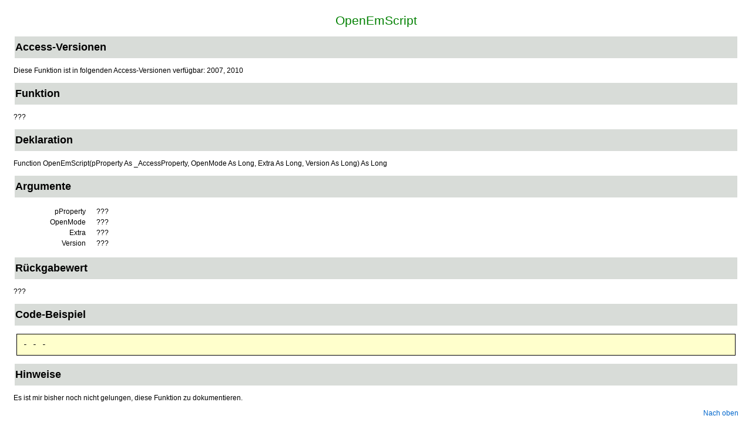

--- FILE ---
content_type: text/html; charset=utf-8
request_url: https://team-moeller.de/?Tipps_und_Tricks:Wizhook-Objekt:OpenEmScript&print
body_size: 842
content:
<!DOCTYPE html>
<head>
<meta charset="utf-8">
<title>Willkommen bei Team-Moeller.de - OpenEmScript</title>
<meta name="author" content="Thomas Möller">
<meta name="generator" content="CMSimple 5.20 2025071701 - www.cmsimple.org">
<link rel="stylesheet" href="./css/core.css" type="text/css">
<link rel="stylesheet" href="./templates/msninsp2/stylesheet.css" type="text/css">
<link rel="stylesheet" href="./plugins/convert_h1split/css/stylesheet.css" type="text/css">
<link rel="stylesheet" href="./plugins/countvisits/css/stylesheet.css" type="text/css">
<meta name="robots" content="noindex">
</head>

<body class="cmsimplecore_print" onload="">
<div class="seitentitel">OpenEmScript</div>
<p>
<table width="100%">
<tbody>
<tr bgcolor="#d8dcd8">
<td height="35"><font size="+1"><strong>Access-Versionen</strong></font></td></tr></tbody></table></p>
<p>Diese Funktion ist in folgenden Access-Versionen verfügbar: 2007, 2010</p>
<p>
<table width="100%">
<tbody>
<tr bgcolor="#d8dcd8">
<td height="35"><font size="+1"><strong>Funktion</strong></font></td></tr></tbody></table></p>
<p>???</p>
<p>
<table width="100%">
<tbody>
<tr bgcolor="#d8dcd8">
<td height="35"><font size="+1"><strong>Deklaration</strong></font></td></tr></tbody></table></p>
<p>Function OpenEmScript(pProperty As _AccessProperty, OpenMode As Long, Extra As Long, Version As Long) As Long</p>
<p>
<table width="100%">
<tbody>
<tr bgcolor="#d8dcd8">
<td height="35"><font size="+1"><strong>Argumente</strong></font></td></tr></tbody></table></p>
<p>
<table width="100%">
<tbody>
<tr>
<td width="120" align="right">pProperty</td>
<td width="10">&nbsp;</td>
<td>???</td></tr>
<tr>
<td align="right">OpenMode</td>
<td>&nbsp;</td>
<td>???</td></tr>
<tr>
<td align="right">Extra</td>
<td>&nbsp;</td>
<td>???</td></tr>
<tr>
<td align="right">Version</td>
<td>&nbsp;</td>
<td>???</td></tr></tbody></table></p>
<p>
<table width="100%">
<tbody>
<tr bgcolor="#d8dcd8">
<td height="35"><font size="+1"><strong>Rückgabewert</strong></font></td></tr></tbody></table></p>
<p>???</p>
<p>
<table width="100%">
<tbody>
<tr bgcolor="#d8dcd8">
<td height="35"><font size="+1"><strong>Code-Beispiel</strong></font></td></tr></tbody></table></p>
<pre id="Code">- - -</pre>
<p>
<table width="100%">
<tbody>
<tr bgcolor="#d8dcd8">
<td height="35"><font size="+1"><strong>Hinweise</strong></font></td></tr></tbody></table></p>
<p>Es ist mir bisher noch nicht gelungen, diese Funktion zu dokumentieren.</p>
<div align="right"><a href="#top" onmouseout="status='';return true;" onmouseover="status='Nach oben';return true;"><font color="#0066cc">Nach oben</font></a></div>
<p>&nbsp;</p>
<div align="center">Downloads: <a href="/userfiles/downloads/wizhookmdb.zip" onmouseout="status='';return true;" onmouseover="status='Beispieldatenbank downloaden';return true;"><font color="#800080">Beispieldatenbank</font></a> / <a href="/userfiles/downloads/wizhookhelp.zip" onmouseout="status='';return true;" onmouseover="status='Hilfedatei downloaden';return true;"><font color="#0066cc">Hilfedatei</font></a> / <a href="/userfiles/downloads/wizhookpdf.zip" onmouseout="status='';return true;" onmouseover="status='Doku als PDF-Datei downloaden';return true;"><font color="#0066cc">Doku als PDF-Datei</font></a></div>
</body>
</html>


--- FILE ---
content_type: text/css
request_url: https://team-moeller.de/css/core.css
body_size: 22998
content:
/* ADMINMENU */

#adminmenu {
width: 100%;
min-width: 760px;
background-color: #2e3436;
font-size: 14px;
padding: 0;
margin: 0;
overflow: visible;
border-bottom: 1px solid #aaa;
color: #d3d7cf;
}

#adminmenu ul {
height: 36px;
list-style-type: none !important;
list-style-image: none;
font-family: arial, sans-serif;
font-style: normal;
margin: 0;
padding: 0;
background-color: #2e3436;
}

#adminmenu li {
list-style-type: none !important;
float: left;
position: relative;
width: 125px;
background-color: #2e3436;
text-align: center;
color: #d3d7cf;
padding: 8px 0 0 0;
margin: 0;
}

#adminmenu li a:hover, #adminmenu li:hover {
background-color: #3f4446;
}

#adminmenu  a, #adminmenu a:visited {
display: block;
color: #d3d7cf;
height: 26px;
padding: 2px 6px 0px 6px;
text-decoration: none;
font-style: normal;
}

#adminmenu ul ul {
list-style-type: none !important;
height: 0;
left: 0;
position: absolute;
top: 36px; 
margin: 0;
z-index: 9999;
visibility: hidden;
}

#adminmenu ul ul li {
background: #4f5456;
height: 26px;
padding: 3px 0 0 0;
margin: 0;
}

#adminmenu ul ul li a {
height: 16px;
padding: 3px 0 0 0;
margin: 0;
}

#adminmenu ul ul li:hover {
height: 26px;
padding: 3px 0 0 0;
background: #c50;
}

#adminmenu ul ul li a:hover {
background: #c50;
height: 20px;
padding: 3px 0 0 0;
margin: 0;
}

#adminmenu ul ul ul {
left: 100%;
top: 0px; 
visibility: hidden;
padding: 0;
margin: 0;
}

#adminmenu ul ul ul li {
background: #c50;
height: 26px;
padding: 3px 0 0 0;
margin: 0;
}

#adminmenu ul ul ul li a {
height: 26px;
padding: 3px 0 0 0;
margin: 0;
}

#adminmenu ul ul ul li:hover {
background: #e70;
height: 26px;
padding: 3px 0 0 0;
margin: 0;
}

#adminmenu ul ul ul li a:hover {
background: #e70;
height: 20px;
padding: 3px 0 0 0;
margin: 0;
}

#adminmenu li:hover > ul {
visibility: visible;
}

div#admin-content-container{
 /*   padding-top: 4ex; */
}

#admin_menu {
float: left;
}

#adminmenu_logout {
width: 98px; 
float: left;
}

#admin_menu_logout {
text-align: center;
}

/* END ADMINMENU */



/* CMSIMPLE PRINT */

.cmsimplecore_printinfo {background: #fff; font-family: courier new, monospace; font-size: 14px; color: #000; border-bottom: 1px solid #222; margin-bottom: 16px;}

.cmsimplecore_print a:link {color: #368; text-decoration: none; font-style: normal;}
.cmsimplecore_print a:visited {color: #368; text-decoration: none; font-style: normal;}
.cmsimplecore_print a:hover {color: #c60; text-decoration: none;}
.cmsimplecore_print a:active {color: #c60; text-decoration: none;}
.cmsimplecore_print a:focus {color: #c60; text-decoration: none;}

/* END CMSIMPLE PRINT */



/* CMSIMPLE FRONTEND */

.cmsimpleLocatorElement {white-space: nowrap;}

.cmsimple_close {float: right; color: #fff;}
.cmsimple_close a:link, .cmsimple_close a:visited, .cmsimple_close a:hover, .cmsimple_close a:active, .cmsimple_close a:focus {background: #900; color: #fff; text-decoration: none; font-weight: 900; border-radius: 3px; padding: 8px 12px;}

.cmsimple_loginformBG {position: fixed; top: 0; left: 0; height: 100%; width: 100%; text-align: center; background: #000000cc; z-index: 9999;}
.cmsimple_loginformBG .cmsimple_loginform {max-width: 450px; background: #d0d6d9; color: #111; font-family: arial, sans-serif; font-size: 16px!important; line-height: 18px; border: 5px solid #fff; border-radius: 5px; padding: 24px 16px 16px 16px; margin: 60px auto;}
.cmsimple_loginformBG .cmsimple_loginform h1 {color: #600; padding: 0 0 20px 0; margin: 0 48px;}
.cmsimple_loginformBG .cmsimple_loginform div {font-weight: 700; padding-bottom: 20px;}
.cmsimple_loginformBG .cmsimple_loginform input {background: #fff; color: #333; border: 1px solid #909699; border-radius: 3px; padding: 3px 6px; margin-bottom: 6px;}
.cmsimple_loginformBG .cmsimple_loginform input.submit, .cmsimple_loginformBG .cmsimple_loginform input#submit {float: none!important; background: url(button.jpg); font-size: 15px; padding: 4px 12px; margin: 0 auto;}

/* END CMSIMPLE FRONTEND */



/* PLUGINMANAGER */

div#cmsimple_pm {
font-family: arial, sans-serif;
font-size: 15px;
color: #333;
border: 0;
padding: 12px 0;
margin: 0;
}

div#cmsimple_pm table {
width: 100%;
max-width: 700px;
border-collapse: collapse;
padding: 0;
margin: 0;
}

div#cmsimple_pm tr:hover {
background: #d0d0c6;
}

div#cmsimple_pm label:hover {
color: #c60;
text-decoration: underline;
}

div#cmsimple_pm th {
border-bottom: 1px dotted #666;
padding: 5px 8px 8px 0;
vertical-align: top;
}

div#cmsimple_pm td {
border-bottom: 1px dotted #666;
padding: 5px 8px 5px 0;
vertical-align: top;
}

div#cmsimple_pm a:link {color: #369; text-decoration: none;}
div#cmsimple_pm a:visited {color: #369; text-decoration: none;}
div#cmsimple_pm a:hover {color: #c60; text-decoration: underline;}
div#cmsimple_pm a:active {color: #c60; text-decoration: underline;}
div#cmsimple_pm a:focus {color: #c60; text-decoration: underline;}

/* END PLUGINMANAGER */



/* SYSINFO */

table.sysinfo {border-top: 1px dotted #666; border-collapse: collapse;}
table.sysinfo td {vertical-align: top; border-bottom: 1px dotted #666; padding: 5px 24px 5px 0;}
table.sysinfo tr:hover {background: #d0d0c6;}

#update_message {float: left; background: #fff; color: #444; font-family: arial, sans-serif; font-size: 14px; border: 2px solid #acaca3; padding: 5px 9px; margin: 9px 0 0 0;}

#update_message a:link {color: #369; text-decoration: none;}
#update_message a:visited {color: #369; text-decoration: none;}
#update_message a:hover {color: #c60; text-decoration: underline;}
#update_message a:active {color: #c60; text-decoration: underline;}
#update_message a:focus {color: #c60; text-decoration: underline;}

/* END SYSINFO */



/* META_TAGS */

#meta_tags {font-family: arial, sans-serif; font-size: 16px; color: #333;}
#meta_tags input {background: #fff; color: #333; border: 1px solid #999;}

#meta_tags hr {
	margin:6px 0;
	visibility:hidden;
}

/* END META_TAGS */



/* PAGE_PARAMS */

#page_params {font-family: arial, sans-serif; font-size: 16px; color: #333;}
#page_params input {background: #fff; color: #333; border: 1px solid #999;}

#page_params hr {
	margin:8px 0;
}

/* END PAGE_PARAMS */



/* PAGEDATA Tabs */

#pd_tabs {font-family: arial, sans-serif; font-size: 16px; margin: 0 0 -2px 0;}

/* END PAGEDATA Tabs */



/* PAGEMANAGER */

/* Treeview */

#pagemanager {
background: #fff;
color: #333;
border: 1px solid #999;
padding: 16px;
margin: 1px 0;
}

#pagemanager ul {
padding: 0;
margin: 0;
background: none;
}


/* menulevel 1 */
#pagemanager ul li {
background: none;
font-family: arial, sans-serif;
font-weight: 700;
font-size: 14px;
border: 0px solid #ccc;
padding: 0;
margin: 6px 0;
list-style-image: none;
}

/* menulevel 2 */
#pagemanager ul ul li {
font-weight: 400;
margin-left: 18px;
}


/* Toolbar */

div#pagemanager-toolbar {
margin: 1px 0;
border: 1px solid #999;
background-color: #eee;
padding: 0 8px;
font-size: 14px;
}

div#pagemanager-toolbar a:focus {
background: none;
}

/* horizontal toolbar */
 
/* for floating horizontal toolbar: uncomment the following */

/*
div#pagemanager-toolbar.horizontal {
    position: fixed;
    top: 150px;
    z-index: 1000;
}
*/

div#pagemanager-toolbar.horizontal img {
margin: 8px 0;
}

div#pagemanager-toolbar.horizontal img.tool {
margin: 6px 2px;
}

div#pagemanager-toolbar.horizontal img.separator {
margin: 0 0 5px 0;
}

/* Context menu */

/* To have enough space for the whole context menu, if the template has a small footer */
div#pagemanager-footer {
height: 100px;
}

div#vakata-contextmenu {
width: 400px; 
text-align: left; 
padding: 9px 0;
font-family: arial; 
font-size: 14px;
/* the following line will open the context menu further to the right */
/* margin-left: 100px; */
}

div#vakata-contextmenu.jstree-cmsimple-context li.vakata-separator,
div#vakata-contextmenu.jstree-classic-context li.vakata-separator,
div#vakata-contextmenu.jstree-default-context li.vakata-separator,
div#vakata-contextmenu.jstree-apple-context li.vakata-separator {
margin: 5px 0;
}

div#vakata-contextmenu ul {
width: 100%;
}

div#vakata-contextmenu li ins {
margin: 0 10px 0 6px;
}

/* END PAGEMANAGER */



/* FILEBROWSER */

#CMSimpleFileBrowser, #CMSimpleFileBrowserMenu {
background: #fff;
color: #333;
line-height: 1.6em;
border: 1px solid #999;
margin: 6px 2px 6px 0;
overflow: auto;
font-family: arial, sans-serif;
font-size: 14px;
}

#CMSimpleFileBrowser {
padding: 8px 2px;
}

#CMSimpleFileBrowserMenu {
font-weight: 700;
padding: 8px 6px;
}


/* FILEBROWSER MENU */

#CMSimpleFileBrowser {
font-family: arial, sans-serif;
font-size: 14px;
}

#CMSimpleFileBrowser  fieldset, #CMSimpleFileBrowserMenu  fieldset {
margin: 5px;
display:none;
}


/* filebrowser lists */

.cmsimplefbform legend a {color: #c00!important;}

span.cmsimplefb_files {
font-weight: 700;
color: #900;
}

p.cmsimplefb_files {
font-weight: 700;
padding: 0;
}

#CMSimpleFileBrowser ul li.folder input, #CMSimpleFileBrowser li.odd input, #CMSimpleFileBrowser li.even input {
background: transparent!important;
border: 0!important;
}

#CMSimpleFileBrowser .submit {
width: 10em;
}

#CMSimpleFileBrowser ul, #CMSimpleFileBrowserMenu ul {
list-style-image: none;
list-style-position:inside;
padding: 0;
margin: auto;
}

#CMSimpleFileBrowser ul.unseen, #CMSimpleFileBrowserMenu ul.unseen{
display: none;
}

#CMSimpleFileBrowser li.openFolder, #CMSimpleFileBrowserMenu li.openFolder {
list-style-image:url(icons/folder-open.png);
padding: 2px 0 0 5px;
margin: 0 0 0 0;
line-height: 18px;
font-size: 14px; 
font-weight: 700;
}

#CMSimpleFileBrowser li.folder, #CMSimpleFileBrowserMenu li.folder{
list-style-image:url(icons/folder.png);
padding: 2px 0 0 5px;
margin: 0 0 0 0;
line-height: 18px;
font-size: 13px; 
font-weight: 400;
}

#CMSimpleFileBrowser li.openFolder ul, #CMSimpleFileBrowserMenu li.openFolder ul {margin-left: 20px;}


/* filebrowser folders */

#CMSimpleFileBrowser #folders {
float: left;
overflow: auto;
}

#CMSimpleFileBrowser div#subfolders {
padding: 0 0 10px 0;
}

#CMSimpleFileBrowser div#subfolders li {
font-size: 13px;
font-weight: 700;
}


/* filebrowser files */

#CMSimpleFileBrowser a:link {color: #257; text-decoration: none; font-style: normal;}
#CMSimpleFileBrowser a:visited {color: #257; text-decoration: none; font-style: normal;}
#CMSimpleFileBrowser a:hover {color: #c60; text-decoration: none;}
#CMSimpleFileBrowser a:active {color: #c60; text-decoration: none;}
#CMSimpleFileBrowser a:focus {color: #c60; text-decoration: none;}

#CMSimpleFileBrowser li.openFolder a:link {color: #920; text-decoration: none; font-style: normal;}
#CMSimpleFileBrowser li.openFolder a:visited {color: #920; text-decoration: none; font-style: normal;}
#CMSimpleFileBrowser li.openFolder a:hover {color: #c60; text-decoration: none;}
#CMSimpleFileBrowser li.openFolder a:active {color: #c60; text-decoration: none;}
#CMSimpleFileBrowser li.openFolder a:focus {color: #c60; text-decoration: none;}

#CMSimpleFileBrowser li.folder a:link {color: #257; text-decoration: none; font-style: normal;}
#CMSimpleFileBrowser li.folder a:visited {color: #257; text-decoration: none; font-style: normal;}
#CMSimpleFileBrowser li.folder a:hover {color: #c60; text-decoration: none;}
#CMSimpleFileBrowser li.folder a:active {color: #c60; text-decoration: none;}
#CMSimpleFileBrowser li.folder a:focus {color: #c60; text-decoration: none;}

#CMSimpleFileBrowserMenu a:link {color: #257; text-decoration: none; font-style: normal;}
#CMSimpleFileBrowserMenu a:visited {color: #257; text-decoration: none; font-style: normal;}
#CMSimpleFileBrowserMenu a:hover {color: #c60; text-decoration: none;}
#CMSimpleFileBrowserMenu a:active {color: #c60; text-decoration: none;}
#CMSimpleFileBrowserMenu a:focus {color: #c60; text-decoration: none;}


/* files - for new filebrowser 2013-11 */

#CMSimpleFileBrowser div#files {}

#CMSimpleFileBrowser div#files ul {
list-style-type: none;
margin: 0;
padding: 0;
}

#CMSimpleFileBrowser div#files li {
list-style-type: none;
min-width: 126px;
text-align: left;
background: #e6e9ec;
float: left;
font-size: 13px;
border: 1px solid #c0c3c6;
overflow: hidden;
margin: 3px!important;
}

#CMSimpleFileBrowser #files li:hover {
background: #d6d9dc!important;
}

a.cmsimplefbfile span, #CMSimpleFileBrowser #files ul li a.cmsimplefbfile span {
display: block;
text-align: center;
float: right;
border: 0;
padding: 0;
margin: 0;
}

#files a span {
display: block;
float: left!important;
clear: both!important;
overflow: hidden;
padding: 0!important;
margin: 6px auto 0 auto!important;
}

li.fb_file {
float:left!important;
width: 350px!important;
height: 20px;
background: none!important;
text-align: left;
font-size: 14px!important;
border: 0!important; 
border-bottom: 2px solid #d6d9dc!important;
padding: 8px 6px 5px 6px!important;
white-space: nowrap;
overflow: hidden;
}

li.fb_file:hover {
background: #d6d9dc!important;
overflow: visible!important;
}

li.fb_file img {
clear: both;
float: right;
max-width: 200px;
border: 1px solid #666;
margin: 3px 0!important;
}

.fb_filedata {
font-size: 12px;
}

span.filebrowser_image {
width: 100%;
display: block!important;
text-align: center!important;
}

span.filebrowser_image img {
border: 1px solid #666;
margin: 0 auto;
}

div.fb_dummy {
background: #b0b9bc; 
float: left; 
width: 92%; 
font-family: courier new, monospace!important;
text-align: center; 
font-size: 20px!important; 
font-weight: 700!important; 
padding: 0!important; 
margin: 6px 0 0 0!important; 
border: 1px solid #b0b9bc;
}


/* END FILEBROWSER */



/* PLUGINLOADER */

div.pluginerror {
font-family: arial, sans-serif;
font-size: 14px;
text-align: center;
border: 3px solid #000;
background-color: #fc0;
color: #000;
padding: 4px 6px;
margin: 6px 0 0 0;
}

textarea.plugininput {
width: 96%;
height: 18px;
font-family: arial, sans-serif;
font-size: 14px;
background: #fff;
color: #555;
border: 1px solid #ccc;
padding: 4px;
}

textarea.plugininputmax {
width: 96%;
height: 82px;
font-family: arial, sans-serif;
font-size: 14px;
background: #fff;
color: #555;
border: 1px solid #ccc;
padding: 4px;
}

textarea.plugintextarea {
width: 96%;
height: 410px;
background: #fff;
font-family: 'courier new', serif;
font-size: 14px;
color: #333;
padding: 10px;
margin: 0;
}

div.pluginedit,div.plugintext {
border: 0px solid #828177;
padding: 4px 0;
}

form.plugineditform {

}

div.plugineditcaption {
font-family: arial, sans-serif;
font-size: 15px;
font-weight: bold;
padding: 6px 0;
}

table.pluginedittable {
width: 100%;
border: 0;
}

table.pluginedittable td {
border: 0px solid #828177;
padding: 4px 4px 4px 4px;
vertical-align: top;
font-size: 14px;
font-family: arial, sans-serif;
}

.pluginedittable td.plugincfcap,pluginedittable td.plugincfhint {
font-size: 15px;
border-top: 1px solid #ccc;
padding-top: 6px;
}

.pluginedittable td.plugincfcap {
font-weight: bold;
}

table.pluginedittable td.plugincf {

}

td.plugincf {
width: 250px;
}


/*
Tooltips, if hint-texts are used within a plugin 
e.g.: $plugin_tx['PluginName']['cf_var_name']='hint';
Will display a span, when hovering var_name.
*/
.pl_tooltip {
font-family: arial, sans-serif;
font-size: 14px;
}

a.pl_tooltip,
a.pl_tooltip:link,
a.pl_tooltip:visited,
a.pl_tooltip:active {
position: relative;
text-decoration: none;
font-weight: normal;
border: 0;
}

a.pl_tooltip:hover {
/* IE needs some change for the a:hover	to handle the a:hover span */
background-color: transparent;
}

a.pl_tooltip span {
display: none;
}

a.pl_tooltip span p {
width: auto !important;
}

a.pl_tooltip:hover span {
display: block;
position: absolute;
top: 15px;
left: 15px;
width: 360px;
z-index: 10;
border: 1px dotted;
padding: 2px 10px 2px 10px;
background: #EEEEEE;
color: #333;
text-align: left;
}
a.pl_tooltip img {
border: 0;
}

img.helpicon {background: none;}

/* END PLUGINLOADER */



/* CMSimple BACKEND */

input.cmsimplecore_settings {
width: 96%;
font-size: 14px;
color: #333;
padding: 2px 3px;
margin: 3px 0;
border: 1px solid #ccc;
background: #fff;
}

textarea.cmsimplecore_settings {
width: 96%;
height: 96px;
font-size: 14px;
color: #333;
padding: 2px 3px;
margin: 3px 0;
border: 1px solid #ccc;
background: #fff;
}

textarea.cmsimplecore_settings_short {
height: 56px;
}

/* PLUGIN MEN� */

table.edit {
background: #333!important;
color: #999!important; 
font-size: 14px!important; 
line-height: 1.2em!important; 
border: 2px solid #999!important; 
margin: 1px 0!important; 
border-collapse: collapse!important;
}

table.edit td {
color: #999!important;
text-align: center!important; 
border: 1px solid #999!important; 
padding: 9px 6px!important;
border-collapse: collapse!important;
}

table.edit td a:link {color: #ccc!important; text-decoration: none;}
table.edit td a:visited {color: #ccc!important; text-decoration: none;}
table.edit td a:hover {color: #f90!important; text-decoration: underline;}
table.edit td a:active {color: #fff!important; text-decoration: underline;}
table.edit td a:focus {color: #fff!important; text-decoration: underline;}

.cmsimplecore_version {
font-family: arial, sans-serif; 
font-size: 14px; 
padding: 0 2px;
}

/* Info and Help link, Notices and Warnings */

.cmsimplecore_debug {
height: 18px;
background: #900; 
font-family: arial, sans-serif; 
font-size: 14px; 
line-height: 14px;
color: #fff; 
text-align: center; 
border: 0px solid #000; 
padding: 2px 6px; 
margin: auto;
}

.cmsimplecore_warning {
background: #fc0; 
font-family: arial, sans-serif; 
font-size: 14px; 
color: #000; 
border: 3px solid #000; 
padding: 4px 6px; 
margin: 4px 0;
}

.cmsimplecore_message {
background: #080; 
font-family: arial, sans-serif; 
font-size: 15px; 
color: #fff; 
text-align: center; 
border: 3px solid #fff; 
padding: 4px 6px; 
margin: 4px 0;
}

/* LINKFORMATIERUNG / LINKS for warnings */

.cmsimplecore_warning a:link {
font-family: arial, sans-serif !important; 
font-size: 14px !important; 
color: #36a !important; 
text-decoration: none !important; 
font-style: normal !important;
}

.cmsimplecore_warning a:visited {
font-family: arial, sans-serif !important; 
font-size: 14px !important; 
color: #36a !important; 
text-decoration: none !important; 
font-style: normal !important;
}

.cmsimplecore_warning a:hover {
font-family: arial, sans-serif !important; 
font-size: 14px; color: #fff !important; 
text-decoration: none !important; 
background-color: #359 !important; 
font-style: normal !important;
}

.cmsimplecore_warning a:active {
font-family: arial, sans-serif !important; 
font-size: 14px !important; 
color: #fff !important; 
text-decoration: none !important; 
background-color: #666 !important; 
font-style: normal !important;
}

.cmsimplecore_warning a:focus {
font-family: arial, sans-serif !important; 
font-size: 14px !important; 
color: #fff !important; 
text-decoration: none !important; 
background-color: #666 !important; 
font-style: normal !important;
}


/* file edit textareas */

textarea.cmsimplecore_file_edit {
width: 96%; 
height: 410px; 
background: #fff;
color: #333;
font-family: 'courier new', monospace;
font-size: 14px;
padding: 10px;
margin: 0;
}


/* MAILFORM */

#cmsimple_mailform div {
width: 250px; 
margin: 0 0 8px 0;
}

#cmsimple_mailform input.text {
width: 90%; 
}

span.captcha_code {
display: block; 
float:left; 
color: #fff; 
text-decoration: none; 
background-color: #000; 
padding: 1px 5px 2px 5px; 
margin: 0 4px;
}

.text, .captchainput {
font-family: arial, sans-serif;
font-size: 14px;
color: #444;
padding: 2px 4px;
margin: 0 0 2px 0;
}

.captchainput  {
float: left;
width:6ex;
border: 1px solid #666;
margin: 0 0 10px 0;
}

.cmsimpleform_backlink {
font-weight: 700; 
text-align: center;
}


/* the rest */

span.submenuParentLink, span.siblingsmenuParentLink, span.subsibmenuParentLink {
display: inline-block;
font-size: 24px;
font-weight: 400; 
padding: 9px 0 0 0; 
margin: 0;
}

p.cmsimple_editmodeLocator {
font-family: arial, sans-serif;
font-size: 14px;
}

textarea.cmsimple-editor {
background: #fff;
color: #333;
font-family: courier new, monospace!important;
font-size: 15px;
}

.cmsimplecore_center {
text-align: center;
}

.flag {border: 0;}

span.highlight_search {
background: #fd0;
color: #000;
}

.cmsimplecore_maintenance {
background: #fff;
color: #333;
text-align: center;
font-family: arial, sans-serif;
border: 3px solid #c60;
padding: 10px 30px;
}


/* LINKFORMATIERUNG / LINKS for backend */

/*
.edit a:link, #cmsimplecore_pluginselect a:link {
font-family: arial, sans-serif !important; 
font-size: 14px !important; 
color: #36a !important; 
text-decoration: none !important; 
font-style: normal !important;
}

.edit a:visited, #cmsimplecore_pluginselect a:visited {
font-family: arial, sans-serif !important; 
font-size: 14px !important; 
color: #36a !important; 
text-decoration: none !important; 
font-style: normal !important;
}

.edit a:hover, #cmsimplecore_pluginselect a:hover {
font-family: arial, sans-serif !important; 
font-size: 14px; color: #fff !important; 
text-decoration: none !important; 
background-color: #666 !important; 
font-style: normal !important;
}

.edit a:active, #cmsimplecore_pluginselect a:active {
font-family: arial, sans-serif !important; 
font-size: 14px !important; 
color: #fff !important; 
text-decoration: none !important; 
background-color: #666 !important; 
font-style: normal !important;
}

.edit a:focus, #cmsimplecore_pluginselect a:focus {
font-family: arial, sans-serif !important; 
font-size: 14px !important; 
color: #fff !important; 
text-decoration: none !important; 
background-color: #666 !important; 
font-style: normal !important;
}
 */
 
#cmsimple_legal_notice {
background: #666; 
color: #aaa; 
font-family: arial, sans-serif; 
font-size: 12px; 
text-align: right; 
padding: 2px 10px; 
margin: 60px 0 0 0;
}

#cmsimple_legal_notice a:link {color: #ccc;}
#cmsimple_legal_notice a:visited {color: #ccc;}
#cmsimple_legal_notice a:hover {color: #f90;}

div.warningdefaultpassword {animation: opacitycmsimplepassword 2s 3;}
@keyframes opacitycmsimplepassword{from{opacity:0;}to{opacity:1;}}

--- FILE ---
content_type: text/css
request_url: https://team-moeller.de/templates/msninsp2/stylesheet.css
body_size: 5079
content:
body{scrollbar-face-color:#DEE3E7;scrollbar-highlight-color:#FFFFFF;scrollbar-shadow-color:#DEE3E7;scrollbar-3dlight-color:#D1D7DC;scrollbar-arrow-color:#006699;scrollbar-track-color:#EFEFEF;scrollbar-darkshadow-color:#98AAB1;padding:15px;
}
body,td,p {font-family:Verdana,Arial,Helvetica,sans-serif;font-size:9pt;}
a:link,a:active,a:visited {color:#006699;}
a:hover{text-decoration:underline;color:#DD6900;}
hr{height:0px;border:solid #D1D7DC 0px;border-top-width:1px;}
h1,h2,h3{
	font-size:16pt;
	font-weight:normal;
	margin-bottom:6px;
	color: green;
}
H4{font-size:12pt;font-weight:normal;margin-bottom:6px;}
form{margin:0;}
IMG{border:0;}
ul.menulevel1,ul.menulevel2,ul.menulevel3,ul.sitemaplevel1,ul.sitemaplevel2,ul.sitemaplevel3,ul.submenu,ul.search{
padding-left: 0;margin-left: 0;list-style: none;}
li{line-height:1.5;}
li.doc{padding-left: 15px;background-image: url(menu/doc.gif);background-repeat: no-repeat;}
li.docs{padding-left: 15px;background-image: url(menu/docs.gif);background-repeat: no-repeat;}
li.sdoc{padding-left: 15px;background-image: url(menu/sdoc.gif);background-repeat: no-repeat;}
li.sdocs{padding-left: 15px;background-image: url(menu/sdocs.gif);background-repeat: no-repeat;}
.sitename{
	font-weight:normal;
	font-size:20pt;
	letter-spacing:1px;
	background-image: url(images/top1.jpg);
	width: 600px;
	/*background-repeat: no-repeat;*/
}
.menulevel1,.menulevel2,.menulevel3,.locator,.navigator,.sitemaplevel1,.sitemaplevel2,.sitemaplevel3,.submenu{font-weight:bold;font-size:9pt;color:#5493B4;}
.menulevel1 a:link,.menulevel1 a:visited,.menulevel1 a:active,.menulevel1 a:hover,.menulevel2 a:link,.menulevel2 a:visited,.menulevel2 a:active,.menulevel2 a:hover,.menulevel3 a:link,.menulevel3 a:visited,.menulevel3 a:active,.menulevel3 a:hover,.locator a:link,.locator a:visited,.locator a:active,.locator a:hover,.navigator a:link,.navigator a:visited,.navigator a:active,.navigator a:hover,.sitemaplevel1 a:link,.sitemaplevel2 a:link,.sitemaplevel3 a:link,.sitemaplevel1 a:visited,.sitemaplevel2 a:visited,.sitemaplevel3 a:visited,
.sitemaplevel1 a:active,.sitemaplevel2 a:active,.sitemaplevel3 a:active,.sitemaplevel1 a:hover,.sitemaplevel2 a:hover,.sitemaplevel3 a:hover,.submenu a:link,.submenu a:visited,.submenu a:active,.submenu a:hover{text-decoration:none;}
.menu{font-weight:bold;font-size:8pt;color:#5493B4;}
.menu a{text-decoration:underline;font-weight:bold;}
.login,.login a,.login a:link,.login a:visited,.login a:active,.login a:hover{font-weight:normal;font-size:8pt;color:white;text-decoration:none;}
.search a{font-weight:normal;color:black;}
.search a:link,.search a:visited{color:black;}
.search a:active,.search a:hover{color:black;}
.edit{font-size:7pt;color:black;background-color:#E5E5E5;}
.edit a:link,.edit a:visited,.edit a:active,.edit a:hover{font-weight:normal;text-decoration:none;color:black;}
input,select{font-size:8pt;text-indent:2px;}
textarea{font-family:Verdana,Arial,Helvetica,sans-serif;font-size:8pt;background-color:white;width:98%;}
.bodyline	{ background-color: #FFFFFF; border: 1px #98AAB1 solid; }
.cmsline	{ background-color: #FFFFFF; border: 2px #006699 solid; }
.innerline	{ border: 2px #FFFFFF solid; }
.copyright {font-size:10px;color:#444444;letter-spacing: -1px;}
.copyright a,.copyright a:link,.copyright a:visited {color:#444444;text-decoration:none;}
.copyright a:hover,.copyright a:active {color:#000000;text-decoration:underline;}
.end {
	background-color: #B2C7E5;
	border-top-width: 1px;
	border-top-style: solid;
	border-top-color: #0000CC;
	background-image: url(images/end.jpg);
}
.navigatorgradient {
	background-image: url(images/gradientnav.jpg);
	width: 200px;
	background-position: right top;
	background-repeat: no-repeat;
}
.searchbox .text {
	font-family: Verdana, Arial, Helvetica, sans-serif;
	font-size: 13px;
	color: #000066;
}
.searchbox .submit {
	font-size: 13px;
	font-weight: bold;
	color: #FFFFFF;
	background-image: url(images/submit.jpg);
	border: 1px solid #17B91F;
	font-family: Arial, Helvetica, sans-serif;
}
.top {
	border-bottom-width: 1px;
	border-bottom-style: solid;
	border-bottom-color: #000099;
}
.locator {
	font-family: Verdana, Arial, Helvetica, sans-serif;
	font-size: 10px;
}
.locator a {
	font-family: Verdana, Arial, Helvetica, sans-serif;
	font-size: 10px;
}
.navigator {
	background-color: #000099;
}
.navigator a:link, .navigator a:visited {
	font-family: Verdana, Arial, Helvetica, sans-serif;
	font-size: 11px;
}
.navigator a:hover, .navigator a:active {
	color: #FFFFFF;
	font-family: Verdana, Arial, Helvetica, sans-serif;
	font-size: 11px;
}
.seitentitel {
                 text-align: center;
                 font-size:16pt;
                 font-weight:normal;
                 margin-bottom:6px;
                 color: green;}
.menuklein{font-size:7pt}
#Code{                                 /* Definition für Code-Block */
        font-family: "Courier New";
        font-size:10pt;
        border:1px solid Black;
        margin:5px;
        padding:10px;
        background-color:#FFFFCC;
        }

--- FILE ---
content_type: text/css
request_url: https://team-moeller.de/plugins/countvisits/css/stylesheet.css
body_size: 1904
content:
/* visitor counter - Besucherzähler */

div.cvoutputV {}

span.cvCounterV {
font-weight: 700;
}

span.cvTextV {}


/* page impressions counter - Seitenaufruf Zähler */

div.cvoutputPI {}

span.cvCounterPI {
font-weight: 700;
}

span.cvTextPI {}


/* relation - Verhältnis */

div.cvoutputREL {}

span.cvCounterREL {
font-weight: 700;
}

span.cvTextREL {}


/* container */

div.cvoutputContainer {
font-family: arial, sans-serif;
font-size: 7pt;
padding: 9px 0;
}


/*
##########################################################
           Counter einzeln / Single counters
##########################################################
*/

.cvShowTextAfter {
padding-top: 9px!important;
}

/* Besucher / visitors */

.cvShowVisitorsContainer {
text-align: center;
}

.cvNumberShowV {
background: #224;
color: #ccb;
text-align: center;
font-family: georgia, serif;
font-size: 16px;
font-weight: 700;
letter-spacing: 1px;
border: 3px solid #998;
border-radius: 3px;
padding: 0 9px 3px 9px;
}

.cvTextShowV {
display: block;
text-align: center;
margin: 16px auto 0 auto;
}


/* Seitenaufrufe / pageviews */

.cvShowPageviewsContainer {
text-align: center;
}

.cvNumberShowPI {
background: #224;
color: #ccb;
text-align: center;
font-family: georgia, serif;
font-size: 16px;
font-weight: 700;
letter-spacing: 1px;
border: 3px solid #998;
border-radius: 3px;
padding: 0 9px 3px 9px;
}

.cvTextShowPI {
display: block;
text-align: center;
margin: 16px auto 0 auto;
}


/* Verhältnis / relation */

.cvShowRelationContainer {
text-align: center;
}

.cvNumberShowREL {
height: 48px;
background: #224;
color: #ccb;
text-align: center;
font-family: georgia, serif;
font-size: 16px;
font-weight: 700;
letter-spacing: 1px;
border: 3px solid #998;
border-radius: 3px;
padding: 0 9px 3px 9px;
}

.cvTextShowREL {
display: block;
text-align: center;
margin: 16px auto 0 auto;
}